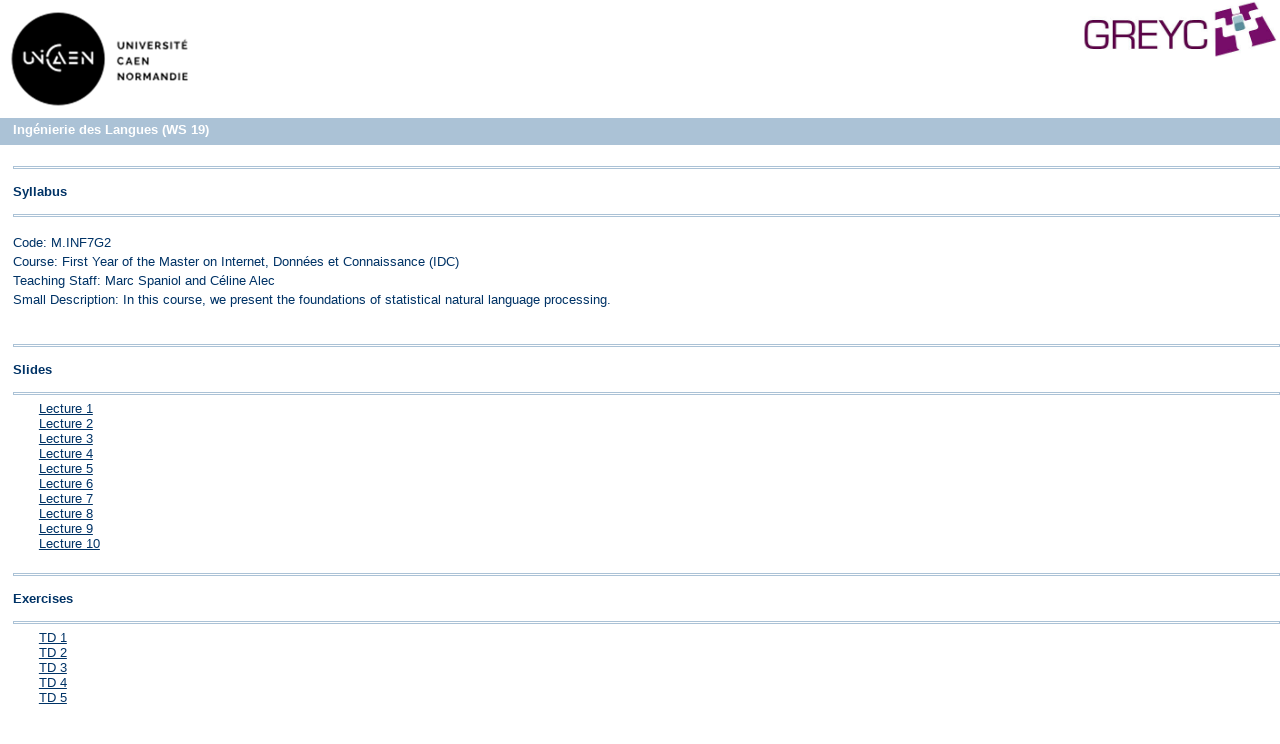

--- FILE ---
content_type: text/html; charset=UTF-8
request_url: https://spaniol.users.greyc.fr/teaching/old/IDL2019%28M1%29/
body_size: 1798
content:
<!DOCTYPE html PUBLIC "-//W3C//DTD XHTML 1.0 Transitional//EN" "http://www.w3.org/TR/xhtml1/DTD/xhtml1-transitional.dtd">
<html xmlns="http://www.w3.org/1999/xhtml" xml:lang="en" lang="en"><!-- InstanceBegin template="/Templates/mpi-inf-hp.dwt" codeOutsideHTMLIsLocked="false" --><head> 
 
<meta http-equiv="Content-Type" content="text/html; charset=UTF-8"> 
<!-- InstanceBeginEditable name="doctitle" --> 
<!-- CORRECT HERE: This is REALLY needed all search engines and bookmark manager love this; please use this format: --> 
<title>Prof. Dr. Marc Spaniol - IDL2019 (M1)</title> 
<!-- InstanceEndEditable --> 
<!--link rel="SHORTCUT ICON" href="http://people.mpi-inf.mpg.de/favicon.ico"--> 
<link rel="stylesheet" type="text/css" media="screen" href="https://spaniol.users.greyc.fr/mpi-inf.css"> 
<link rel="stylesheet" type="text/css" media="print" href="https://spaniol.users.greyc.fr/print.css"> 
<!-- InstanceBeginEditable name="head" --> 
<style type="text/css" media="screen"> a#hp-index, a:link#hp-index, a:visited#hp-index {background: rgb(80%,85%,90%);} </style> 
<!--[if lte IE 6]><style type="text/css" media="screen">#col2o2content {height: 640px;}</style>
<![endif]--> <!-- put your personal styles here --> 
<!-- InstanceEndEditable --> 
</head> 
<body onload="init()"> 

<a href="http://www.unicaen.fr/">
<img id="unicaen" src="https://spaniol.users.greyc.fr/images/unicaen.png" alt="unicaen" width="200"/>
</a>
<a href="https://www.greyc.fr/">
<img id="greyc" src="https://spaniol.users.greyc.fr/images/greyc.png" alt="greyc" align="right" width="200"/>
</a>     

<h1>Ing&eacute;nierie des Langues (WS 19)</h1> 
<br>
<hr /> 
<h2>Syllabus</h2> 
<hr /> 
<p>
Code: M.INF7G2<br>
Course: First Year of the Master on Internet, Données et Connaissance (IDC)<br>
Teaching Staff: Marc Spaniol and Céline Alec<br>
Small Description: In this course, we present the foundations of statistical natural language processing.
</p>

<br>
<hr /> 
<h2>Slides</h2> 
<hr /> 
<ul>
<a href="https://dev-spaniol.users.greyc.fr/Lectures/IDL2019-M1/">Lecture 1</a>
</ul>
<ul>
<a href="https://dev-spaniol.users.greyc.fr/Lectures/IDL2019-M1/">Lecture 2</a>
</ul>
<ul>
<a href="https://dev-spaniol.users.greyc.fr/Lectures/IDL2019-M1/">Lecture 3</a>
</ul>
<ul>
<a href="https://dev-spaniol.users.greyc.fr/Lectures/IDL2019-M1/">Lecture 4</a>
</ul>
<ul>
<a href="https://dev-spaniol.users.greyc.fr/Lectures/IDL2019-M1/">Lecture 5</a>
</ul>
<ul>
<a href="https://dev-spaniol.users.greyc.fr/Lectures/IDL2019-M1/">Lecture 6</a>
</ul>
<ul>
<a href="https://dev-spaniol.users.greyc.fr/Lectures/IDL2019-M1/">Lecture 7</a>
</ul>
<ul>
<a href="https://dev-spaniol.users.greyc.fr/Lectures/IDL2019-M1/">Lecture 8</a>
</ul>
<ul>
<a href="https://dev-spaniol.users.greyc.fr/Lectures/IDL2019-M1/">Lecture 9</a> 
</ul>
<ul>
<a href="https://dev-spaniol.users.greyc.fr/Lectures/IDL2019-M1/">Lecture 10</a>
</ul>

<br>
<hr /> 
<h2>Exercises</h2> 
<hr /> 

<ul>
<a href="https://dev-spaniol.users.greyc.fr/LecturesIDL2017-M1/">TD 1</a>
</ul>
<ul>
<a href="https://dev-spaniol.users.greyc.fr/Lectures/IDL2019-M1/">TD 2</a>
</ul>
<ul>
<a href="https://dev-spaniol.users.greyc.fr/Lectures/IDL2019-M1/">TD 3</a>
</ul>
<ul>
<a href="https://dev-spaniol.users.greyc.fr/Lectures/IDL2019-M1/">TD 4</a>
</ul>
<ul>
<a href="https://dev-spaniol.users.greyc.fr/Lectures/IDL2019-M1/">TD 5</a>
</ul>

<br>

<hr /> 
<h2>Project</h2> 
<hr /> 
<p>
The project will be presented in the first lecture.<br>
The data set for the project can be found <a href="https://dev-spaniol.users.greyc.fr/Lectures/IDL2019-M1/">here</a>.

<!--The task of the project is to develop and deploy a "Sentiment Monitor" for social media. More details can be found <a href="https://dev-spaniol.users.greyc.fr/Lectures/SE2016-M2/">here</a>.
<br>
For those who didn't crawl contents themselves, there is a collection of tweets covering the Euro 2016. These tweets can be found <a href="https://dev-spaniol.users.greyc.fr/Lectures/SE2016-M2/">here</a> and might be used to build a "Sentiment Monitor" about the teams involved (in this case France). The description of the fields contained can be found <a href="https://dev.twitter.com/overview/api/tweets">here</a>.
<br>
Due to numerous requests, the presentation of the results for the projects has been postponed onto:<br>
Tuesday, November 15, 10.00-12.00h<br>
in room S3 161.-->  
</p>
<br>

<hr /> 
<h2>Written Exam</h2> 
<hr /> 
<p>
The date of the exam will be scheduled during the semester and announced in the lecture.
<!--The exam takes places on:<br>
Tuesday, December 13<br>
10.00h-13.00h<br>
in room S3 254.--> 
</p>


<br>
<hr /> 
<h2>Recommended Reading</h2>
<hr /> 
<ul>
<li>
Jurafsky, D. and Martin, J.H. (2009). Speech and Language Processing: An Introduction to Natural Language Processing, 
                  Computational Linguistics, and Speech Recognition. Prentice Hall.
                  [<a target="_blank" href="http://www.cs.colorado.edu/~martin/slp.html">link</a>]
				  </li>
				  <li>
                  Manning, C. and Sch&uuml;tze, H. (1999). Foundations of Statistical Natural Language Processing. The MIT Press.
                  [<a target="_blank" href="http://www-nlp.stanford.edu/fsnlp/">link</a>]
				  </li>
</ul>
	</body><!-- InstanceEnd --></html>

--- FILE ---
content_type: text/css
request_url: https://spaniol.users.greyc.fr/mpi-inf.css
body_size: 2152
content:
/* this is the new corporate style of the mpii */

html, body {
	margin:0;
	padding:0;
	color:#036;
/* 	color:rgb(54%,64%,70%); */
	background:#fff;
	font:90% Helvetica, Verdana, Arial, sans-serif;
}

h1 {
	color:#fff;
	background:rgb(67%,76%,84%);
	font:bold 100% Verdana, Arial, Helvetica, sans-serif;
	padding:0.25em 1em 0.5em 1em; 
	margin:0;
	border:1px solid rgb(67%,76%,84%);
	border-width:1px 0;
}

h2 {
	font:bold 100%/1em Verdana, Arial, Helvetica, sans-serif;
	margin:0;
	padding:0.5em 1em 0.5em 1em; 
	line-height:1.5;
}

h3 {
	font:bold 90%/1em Verdana, Arial, Helvetica, sans-serif;
	margin:0;
	padding:0.5em 1em 0.5em 1em; 
	padding-bottom:0;
	line-height:1.5;
}

h4 {
	font:bold 80%/1em Verdana, Arial, Helvetica, sans-serif;
	margin:0;
	padding:0.5em 1em 0.5em 1em; 
	line-height:1.5;
}

p {
	line-height:1.5;
	padding:0.25em 1em 0 1em;
}

html hr {
	color:rgb(67%,76%,84%);
	border:1px solid rgb(67%,76%,84%);
	background-color:#fff;
	height:1px;
	margin-left:1em;
}

address {
	padding:0.5em 1em 0.5em 1em;
	font-style:normal;
	line-height:1.5;
}

a:link {color:#036;}

a:visited {
	color:#669;
/*	color:#036; */
/*	color:#89b; */
/*	color:rgb(67%,76%,84%);  */
}

a:hover {
	color:#036;
}

#col2o3content p {
	line-height:1.5;
	padding:0.25em 1em 0.25em 1em;
}

#col3o3content p {
	line-height:1.5;
	padding:0.2em 1em 0.2em 1em;
}

#col2o3content ul li {
	line-height:1.5;
	list-style:square;
}

#col3o3content ul {
	margin: 1em;
}

#col3o3content ul li {
	line-height:1.5;
	list-style:square;
}

#col2o3content h1 {
	font:bold 100% Verdana, Arial, Helvetica, sans-serif;
	border:0;
	padding-left:1em;
	color:#fff;
	/* background:#fff; */
	border-bottom:1px solid rgb(67%,76%,84%);
}

/* css driven header navigation style */

#head1o2 {
	width:100%;
  	height:4.5em;
	margin:0;
	padding:0;
	background:#036;
	/* background: rgb(0,36,62); */
	text-align:left;
	color:#fff;
}

#head2o2 {
	width:100%;
	margin:0;
	padding:0;
	background:#fff;
}

#path {
	float:right;
	padding:1em;
	font-weight:bold;
	background:#fff;
	text-align:right;
	color:rgb(54%,64%,70%);
	clear:right;
}

#nav1 {
	position:relative;
	right:0;
	bottom:0;
	margin:0;
	padding:2em 1em 1em 1.5em;
}

#nav1 li {
	color:#89b;
	font-weight:normal;
	list-style:none; 
	margin-left:0;
	padding-left:0;
	white-space:nowrap;
	/* border-left:1px solid #89b; */
	display:inline;
}

#nav1 li a {
	display:inline; 
	padding:0;
	text-decoration:none; 
	font-weight:normal;
	color:#89b;
/*	width:.1em; */
}

#nav1 li a:visited {
	border-bottom:0;
}

html>body #nav1 a {width:auto;}    /* fixes IE6 hack */
/* Commented Backslash Hack hides rule from IE5-Mac \*/
#nav1 a {float:none;}            /* End IE5-Mac hack */
#nav1 li a:hover {color:#fff;}

#nav2 {
	position:relative;
	right:0;
	bottom:0;
	margin:0;
	padding:0;
	padding-right:1em;
	text-align:right;
}

#nav2 li {
	list-style:none; 
	margin-left:0;
	padding-left:0;
	font-weight:bold;
	color:rgb(54%,64%,70%);
	white-space:nowrap;
	display:inline;
}

#nav2 li a {
	display:inline; 
	padding:0;
	text-decoration:none; 
	font-weight:bold;
	color:rgb(54%,64%,70%);
	border-bottom:0;
}

html>body #nav2 a {width:auto;}    /* fixes IE6 hack */
/* Commented Backslash Hack hides rule from IE5-Mac \*/
#nav2 li a {float:none;}            /* End IE5-Mac hack */

#nav2 li a:visited {text-decoration:none; border-bottom:0;}
#nav2 li a:hover {color:#036;}

#headend {
	clear:left;
}

#mpiilogo {
	float:right;
	margin:0;
	border:0;
}

#mpiidot {
	/* position needs to be fixed */
	/* display:none; */
	float:right;
	margin:0;
	padding:0;	
	width:15px;
	height:10px;
	/* position:relative; */
	background:#89b;
	z-index:1;
	margin:0;
}

#mpiidotspacer {
	font:bold 14px "Times New Roman", Times, serif;
	margin-left:12px;
	margin-right:2em;
	display:block;
	float:right;
	width:10em;
	height:1px;
	letter-spacing:1px;
	color:#036;
	border:1px solid #036;
}

#mpiitext {
	font:bold 14px "Times New Roman", Times, serif;
	margin-top:10px;
	margin-left:10px;
	margin-right:2em;
	display:block;
	float:right;
	width:10em;
	letter-spacing:1px;
	color:#036;
	line-height:1.3;
}

#quickjump {
	text-align:right;
	margin:0;
	padding-top:1em;
}

#footer {
	background:#fff;
	font-size:11px;
	margin-top:10px;
	padding:1em 2em 1em 2em;
	text-align:center;
	border-top:1px solid rgb(67%,76%,84%);
	clear:both; 
}

#lastchange {
	font-size:10px;
	margin-top:10px;
	padding-top:10px;
	text-align:center;
	border-top-color:rgb(67%,76%,84%);
	border-top:1px solid rgb(67%,76%,84%);
}

form {
	padding:0;
	margin:0;
}

optgroup {font-style:normal;}

button {
	color:#036;
    margin:0.5em 0.5em 0.25em 0;
    padding:0;
    cursor:pointer;
    background-color:#fff;
    border:1px solid rgb(67%,76%,84%); 
}

.button {
	color:#036;
    margin:0.5em 0.5em 0.25em 0;
    padding:0;
    cursor:pointer;
    background-color:#fff;
    border:1px solid rgb(67%,76%,84%); 
}

#query {
    margin:0.5em 0 0 0;
    padding:0;
    cursor:text;
    background-color:#fff;
    border:1px solid rgb(67%,76%,84%); 
	/* width:14.5em; */
	width:195px;
}

#search p {
      border:1px;
}

#search {
	width:14.8em;
}

.hits dt {
  text-decoration:none;
}

.hits dd {
  /* font-size:x-small; */
}

/* css driven layout */

#headerspacer {
	color:#036;
	font-size:xx-small;
	height:1px;
	display:block;
	clear:both;
	z-index:3;
}

/* Set up NN4 values - purely to prevent vertical looseness */
#headerspacer {
	margin:0px;
	margin-top:-10px; 
	padding:0px;
}
/* Set up default spacer values */
#headerspacer {
	margin:0px;
	padding:8px;
}

#col2o3 {
	position:absolute;
	left:0px;
	width:70%;
	z-index:3;
	border:0;
	padding-right: 1px;
}

#col2o3content {
	margin:0;
	margin-left:17em;
	padding:0;
	color:#036;
	background-color:#fff;
	border:0;
	border:1px solid rgb(67%,76%,84%);
}

#col2o3content ul {
	margin:1em 1em 1em 1em;
}

#col2o3content ul li {
	line-height:1.5;
	list-style:square;
}

#col2o3content img {
	float:left;
	margin:1em 1em 0.3em 1em;
}

#col3o3content img {
	margin:1em 1em 0.3em 1em;
}

#col1o3 {
	position:absolute;
	left:1em;
	width:15em;
	z-index:4;
}

#col1o3content {
	margin-right:0px;
	padding:0px;
	color:#036;
	background-color:#fff;
	border-top:1px solid rgb(67%,76%,84%);
}

#col3o3 {
	position:absolute;
	left:71%;
	z-index:1;
	padding-right: 1px;
}

/* NN4 collapses the right column if the width is specified
Other bowsers collapse if it isn't */

#col3o3 {
	width:26%;
}
#col3o3content {
	/* margin-right:20px; */
	padding:0px;
	color:#036;
	/* color:rgb(54%,64%,70%); */
	background-color:#fff;
	border:1px solid rgb(67%,76%,84%);
}

#col3o3content img {
	float:left;
	margin:1em 1em 0.3em 1em;
}

/* unset NN4 spacing values for footer */

/* indentation for nested list items - everywhere */

ul { 
	margin:0 0 0 2em;
	padding:0 0 0 1em;
}

ul.linklist {
	color:#036;
	line-height:1.5;
	margin:0;
	padding:0;
	list-style:none;
}

ul.linklist li {
	line-height:1.5;
	border-bottom:1px solid rgb(67%,76%,84%);
	margin:0;
	padding:0;
}

ul.linklist li ul {
	margin-left:1.5em;
	padding-left:0;
}

ul.linklist a {display:block; text-decoration:none; padding:0 0 0 0.33em; height:100%;}
ul.linklist a:link {text-decoration:none;}
ul.linklist a:visited {text-decoration:none;}
ul.linklist a:hover {background:rgb(80%,85%,90%);}
/* ul.linklist a:hover:after {content:" [" attr(accesskey) "] "; } */

ul.linklist li li {
	line-height:1.5;
	border-bottom:0;
	border-top:1px solid rgb(67%,76%,84%);
	margin:0;
	padding:0;
	list-style:none;
}

.selected {
	background:rgb(80%,85%,90%);
}

dl {
	padding-top:0.3em;
	padding-left:1em;
	padding-bottom:1em;
	line-height:1.5;
}

dl dt {
	font-weight:bold;
}

tt {
	font-family:"Courier New", Courier, mono;
	font-size:12px;
}

#deco tt a:link {
	text-decoration: none;
}

#deco tt a:visited {
	text-decoration: none;
}

/* 2-column layout */

#col1o2 {
	position:absolute;
	left:1em;
	width:15em;
	z-index:4;
}

#col1o2content {
	margin-right:0px;
	padding:0px;
	color:#036;
	background-color:#fff;
	/* border-right:1px solid rgb(67%,76%,84%); */
	border-top:1px solid rgb(67%,76%,84%);
}

#col2o2 {
	position:absolute;
	left:0px;
	width:98%;
	z-index:3;
	border:0;
	padding-right: 1px;
}

#col2o2content {
	margin:0;
	margin-right:0px;
	margin-left:17em;
	padding:0;
	color:#036;
	background-color:#fff;
	border:1px solid rgb(67%,76%,84%);
}

#col2o2content p {
	line-height:1.5;
	padding:0.25em 1em 0.25em 1em;
}

#col2o2content ul li {
	line-height:1.5;
	list-style:square;
	padding-right:1em;
}

#col2o2content ul {
	padding-top: 0.25em;
}

#col2o2content img {
	float:left;
	margin:1em 1em 0.3em 1em;
}

#deco {
	padding-left:1.5em;
	padding-top:1.3em;
	float:left;
	clear:none;
	height:100px;
}

.caption {
	width: 600px;
	padding-left: 3em;
	margin-left: 3em;
	float:left;
	font-size:xx-small;
	clear:both;
}

.nonfloat img {
	float: left;
	clear: both;
}

#clear { clear:both;} /* CSS HACK:only for NN4, so now use Caio hack to cleanse palette */
#clear { display:none; }

.clearpara {
	clear: both;
}
